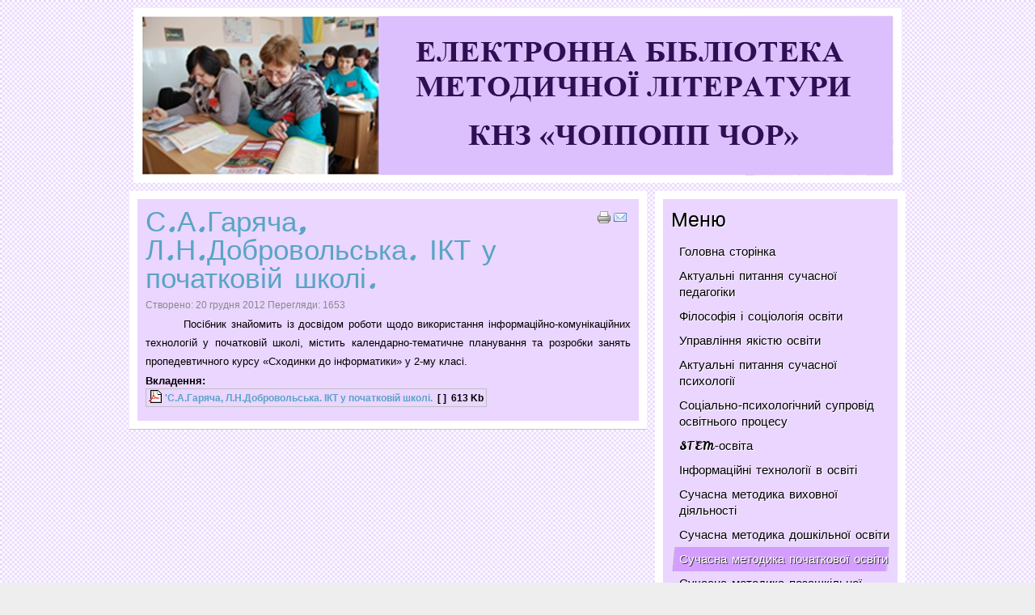

--- FILE ---
content_type: text/html; charset=utf-8
request_url: http://library.ippro.com.ua/index.php/suchasna-metodika-pochatkovoji-zagalnoji-osviti/63-s-a-garyacha-l-n-dobrovolska-ikt-u-pochatkovij-shkoli
body_size: 3853
content:
<!DOCTYPE html PUBLIC "-//W3C//DTD XHTML 1.0 Transitional//EN" "http://www.w3.org/TR/xhtml1/DTD/xhtml1-transitional.dtd">
<html xmlns="http://www.w3.org/1999/xhtml" xml:lang="uk-ua" lang="uk-ua" dir="ltr">
<head>
  <base href="http://library.ippro.com.ua/index.php/suchasna-metodika-pochatkovoji-zagalnoji-osviti/63-s-a-garyacha-l-n-dobrovolska-ikt-u-pochatkovij-shkoli" />
  <meta http-equiv="content-type" content="text/html; charset=utf-8" />
  <meta name="author" content="Super User" />
  <meta name="generator" content="Joomla! - Open Source Content Management" />
  <title>С.А.Гаряча, Л.Н.Добровольська. ІКТ у початковій школі.</title>
  <link href="/templates/new13/favicon.ico" rel="shortcut icon" type="image/vnd.microsoft.icon" />
  <link rel="stylesheet" href="/plugins/content/attachments/attachments1.css" type="text/css" />
  <link rel="stylesheet" href="/plugins/content/attachments/attachments.css" type="text/css" />
  <script src="/media/system/js/mootools-core.js" type="text/javascript"></script>
  <script src="/media/system/js/core.js" type="text/javascript"></script>
  <script src="/media/system/js/caption.js" type="text/javascript"></script>
  <script src="/media/system/js/mootools-more.js" type="text/javascript"></script>
  <script src="/plugins/content/attachments/attachments_refresh.js" type="text/javascript"></script>
  <script type="text/javascript">
window.addEvent('load', function() {
				new JCaption('img.caption');
			});
  </script>

<link href='http://fonts.googleapis.com/css?family=Leckerli+One' rel='stylesheet' type='text/css'>
<link rel="stylesheet" href="/templates/new13/css/styles.css" type="text/css" />
<script type="text/javascript" src="/templates/new13/script.js"></script>
</head>
<body class="background">

<div id="header">
    <div id="navr">
    <div id="navl">
        
    

     
     
        </div></div>                          
</div>

<div id="main">                   
	<div id="wrapper">
	    
 		<div id="main-content">
  		<div id="message">
		    
<div id="system-message-container">
</div>
		</div>
					        
        <div class="full">                        
                    <div id="comp_80">
                                <div id="comp-i">
                                                                        <div class="apls">Why choose bluehost hosting here is <a href="http://bluehostingreview.org/">bluehost review</a> that you have to read and <a href="http://inmotionreviews.net/">inmotion reviews</a> web hosting guide.</div>                                    <div class="item-page">
	<h1 class="item-page-title"><a href="/index.php/suchasna-metodika-pochatkovoji-zagalnoji-osviti/63-s-a-garyacha-l-n-dobrovolska-ikt-u-pochatkovij-shkoli">С.А.Гаряча, Л.Н.Добровольська. ІКТ у початковій школі.</a></h1>

	<div class="buttonheading">
						<span class="print-icon">
			<a href="/index.php/suchasna-metodika-pochatkovoji-zagalnoji-osviti/63-s-a-garyacha-l-n-dobrovolska-ikt-u-pochatkovij-shkoli?tmpl=component&amp;print=1&amp;page=" title="Друк" onclick="window.open(this.href,'win2','status=no,toolbar=no,scrollbars=yes,titlebar=no,menubar=no,resizable=yes,width=640,height=480,directories=no,location=no'); return false;" rel="nofollow"><img src="/templates/new13/images/system/printButton.png" alt="Друк"  /></a>			</span>
		
					<span class="email-icon">
			<a href="/index.php/component/mailto/?tmpl=component&amp;template=new13&amp;link=7a4675e22e02d22d09cea3a350c4bcdc9b302b09" title="E-mail" onclick="window.open(this.href,'win2','width=400,height=350,menubar=yes,resizable=yes'); return false;"><img src="/templates/new13/images/system/emailButton.png" alt="E-mail"  /></a>			</span>
		
		
	
	</div>




<div class="iteminfo">
<div class="clr"></div>
	<span class="create">
	Створено: 20 грудня 2012	</span>
	<span class="hits">
	Перегляди: 1653	</span>
	</div>

	<p class="MsoNormal" style="text-align: justify; text-indent: 35.4pt; margin: 0cm 0cm 0pt;">Посібник знайомить із досвідом роботи щодо використання інформаційно-комунікаційних технологій у початковій школі, містить календарно-тематичне планування та розробки занять пропедевтичного курсу «Сходинки до інформатики» у 2-му класі.</p><div class="attachmentsContainer">

<div class="attachmentsList" id="attachmentsList_com_content_article_63">
<table>
<caption>Вкладення:</caption>
<tbody>
<tr class="odd"><td class="at_filename"><a class="at_icon" href="/attachments/article/63/Гаряча ІКТ  в початковій школіpdf.pdf" title="Скачати цей файл (Гаряча ІКТ  в початковій школіpdf.pdf)"><img src="/components/com_attachments/media/icons/pdf.gif" alt="Скачати цей файл (Гаряча ІКТ  в початковій школіpdf.pdf)" /></a><a class="at_url" href="/attachments/article/63/Гаряча ІКТ  в початковій школіpdf.pdf" target="_blank" title="Скачати цей файл (Гаряча ІКТ  в початковій школіpdf.pdf)">'С.А.Гаряча, Л.Н.Добровольська. ІКТ у початковій школі.</a></td><td class="at_description">[&nbsp;]</td><td class="at_file_size">613 Kb</td></tr>
</tbody></table>
</div>

</div>
	</div>
                                    <div class="clr"></div>
                                </div>
                    </div>
                                        <div id="rightbar-w">
                            <div id="sidebar">
                                	<div class="module">
        <div class="inner">
				<div class="h3c"><div class="h3r"><div class="h3l"><h3 class="module-title">Меню</h3></div></div></div>
			    <div class="module-body">
	        
<ul class="menu">
<li class="item-127"><span class="li-l"></span><span class="li-r"></span><a href="/" >Головна сторінка</a></li><li class="item-101"><span class="li-l"></span><span class="li-r"></span><a href="/index.php/1" >Актуальні питання сучасної педагогіки</a></li><li class="item-102"><span class="li-l"></span><span class="li-r"></span><a href="/index.php/2" >Філософія і соціологія освіти</a></li><li class="item-103"><span class="li-l"></span><span class="li-r"></span><a href="/index.php/aktualni-problemi-upravlinnya-osvitoyu" >Управління якістю освіти</a></li><li class="item-104"><span class="li-l"></span><span class="li-r"></span><a href="/index.php/psikhologichni-zasadi-osvitnoji-diyalnosti" >Актуальні питання сучасної психології</a></li><li class="item-105"><span class="li-l"></span><span class="li-r"></span><a href="/index.php/na-dopomogu-sotsialnomu-pedagogu-ta-praktichnomu-psikhologu" >Соціально-психологічний супровід освітнього процесу</a></li><li class="item-164"><span class="li-l"></span><span class="li-r"></span><a href="/index.php/stem-osvita" >STEM-освіта</a></li><li class="item-106"><span class="li-l"></span><span class="li-r"></span><a href="/index.php/informatsijni-tekhnologiji-v-osviti" >Інформаційні технології в освіті</a></li><li class="item-107"><span class="li-l"></span><span class="li-r"></span><a href="/index.php/suchasna-metodika-vikhovnoji-diyalnosti" >Сучасна методика виховної діяльності</a></li><li class="item-108"><span class="li-l"></span><span class="li-r"></span><a href="/index.php/suchasna-metodika-doshkilnoji-osviti" >Сучасна методика дошкільної освіти</a></li><li class="item-109 current active"><span class="li-l"></span><span class="li-r"></span><a href="/index.php/suchasna-metodika-pochatkovoji-zagalnoji-osviti" >Сучасна методика початкової освіти</a></li><li class="item-110"><span class="li-l"></span><span class="li-r"></span><a href="/index.php/suchasna-metodika-pozashkilnoji-osviti" >Сучасна методика позашкільної освіти</a></li><li class="item-111"><span class="li-l"></span><span class="li-r"></span><a href="/index.php/aktualni-pitannya-inklyuzivnoji-osviti" >Освіта осіб з особливими освітніми потребами</a></li><li class="item-165 deeper parent"><span class="li-l"></span><span class="li-r"></span><a href="/index.php/prirodnicha-osvitnya-galuz" >Природнича освітня галузь</a><ul><li class="item-119"><span class="li-l"></span><span class="li-r"></span><a href="/index.php/prirodnicha-osvitnya-galuz/fizika" >Фізика</a></li><li class="item-120"><span class="li-l"></span><span class="li-r"></span><a href="/index.php/prirodnicha-osvitnya-galuz/khimiya" >Хімія</a></li><li class="item-121"><span class="li-l"></span><span class="li-r"></span><a href="/index.php/prirodnicha-osvitnya-galuz/biologiya" >Біологія</a></li><li class="item-122"><span class="li-l"></span><span class="li-r"></span><a href="/index.php/prirodnicha-osvitnya-galuz/geografiya-ekonomika" >Географія</a></li></ul></li><li class="item-167 deeper parent"><span class="li-l"></span><span class="li-r"></span><a href="/index.php/movno-literaturna-osvitnya-galuz" >Мовно-літературна освітня галузь</a><ul><li class="item-113"><span class="li-l"></span><span class="li-r"></span><a href="/index.php/movno-literaturna-osvitnya-galuz/ukrajinska-mova-i-literatura" >Українська мова і література</a></li><li class="item-114"><span class="li-l"></span><span class="li-r"></span><a href="/index.php/movno-literaturna-osvitnya-galuz/zarubizhna-literatura" >Зарубіжна література</a></li><li class="item-115"><span class="li-l"></span><span class="li-r"></span><a href="/index.php/movno-literaturna-osvitnya-galuz/inozemna-mova" >Іноземна мова</a></li></ul></li><li class="item-116"><span class="li-l"></span><span class="li-r"></span><a href="/index.php/istoriya-pravoznavstvo-etika-suspilstvoznavstvo" >Громадянська та історична освітня галузь</a></li><li class="item-117"><span class="li-l"></span><span class="li-r"></span><a href="/index.php/informatika" >Інформатична освітня галузь</a></li><li class="item-118"><span class="li-l"></span><span class="li-r"></span><a href="/index.php/matematika" >Математична освітня галузь</a></li><li class="item-123"><span class="li-l"></span><span class="li-r"></span><a href="/index.php/trudove-navchannya" >Технологічна освітня галузь</a></li><li class="item-125"><span class="li-l"></span><span class="li-r"></span><a href="/index.php/fizichna-kultura-osnovi-zdorov-ya" >Освітня галузь фізичної культури</a></li><li class="item-124"><span class="li-l"></span><span class="li-r"></span><a href="/index.php/predmeti-khudozhno-estetichnogo-profilyu" >Мистецька освітня галузь</a></li><li class="item-166"><span class="li-l"></span><span class="li-r"></span><a href="/index.php/sotsialna-i-zdorov-yazberezhuvalna-osvitnya-galuz" >Соціальна і здоров'язбережувальна освітня галузь</a></li><li class="item-126"><span class="li-l"></span><span class="li-r"></span><a href="/index.php/zakhist-vitchizni" >Захист України</a></li></ul>
        </div>
        </div>
	</div>
	
                            </div>
                    </div>
                    		<div class="clr"></div>
        </div>
          
        </div>
					                    
  </div>
</div>

<div id="bottom">

                    <div class="copy">
                <div class="footer1">Авторські права 2026 &#169; Електронна бібліотека. Усі права захищені.</div>
<div class="footer2"><a href="http://www.joomla.org">Joomla!</a> — безкоштовне програмне забезпечення, яке розповсюджується за ліцензією <a href="http://www.gnu.org/licenses/gpl-2.0.html">GNU Загальна Публічна Ліцензія.</a><br />2006-2012 &#169; Український переклад <a href="http://joomla-ua.org" target="_blank">Joomla! Україна</a>.</div>

            </div>
        <div class="plusdesign"><a href="http://za-studio.ru/index.php/joomla-25-templates" target="_blank">Free Joomla 2.5 Templates</a>,<a href="http://newjoomlatemplates.com/" target="_blank" title="joomla templates">Joomla 2.5 Templates</a> designed by <a href="http://merch4you.de/college-jacken" target="_blank" title="Bedruckte College Jacken">College Jacken</a></div>
</div>
 </body>
</html>

--- FILE ---
content_type: text/css
request_url: http://library.ippro.com.ua/templates/new13/css/styles.css
body_size: 4185
content:
/* Design by http://NewJoomlaTemplates.com */
html,body,div,span,applet,object,iframe,h1,h2,h3,h4,h5,h6,h8,blockquote,pre,a,abbr,acronym,address,big,cite,code,del,dfn,font,img,ins,kbd,q,s,samp,small,strike,sub,sup,tt,var,center,dl,dt,dd,ul,li,fieldset,form,label,legend,table,caption,tbody,tfoot,thead,tr,th,td {background: transparent;border: 0;font-style: inherit;font-weight: inherit;margin: 0;padding: 0;outline: 0;vertical-align: baseline;} table {border-collapse: collapse;border-spacing: 0;}

/* Main Layout */
html {height: 100%;}
body { font:normal 13px/1.8em Arial, Helvetica, sans-serif; color:#000; background:#eee url(../images/bg.jpg) top left repeat}
body.contentpane {}
.background {position: absolute;width: 100%;}
h1,h2,h3,h4,h5,h6,h8 {margin:0; padding:10px 0; font-weight:normal; color:#000;font-family:'Leckerli One',Arial, Helvetica, sans-serif;}
.componentheading {font-size:25px; line-height:30px; margin:0; padding:0 0 10px 0; color:#000}
h1{font-size:30px;}
h2 {font-size:25px;}
h3 {font-size:20px;}
h4 {font-size:18px;} h5 {font-size:18px;} h6 {font-size:18px;} h8 {font-size:28px;align="MIDDLE"}
a,a.visited  {color: #5aa4c5;text-decoration: underline;}
a:hover{color:#000;text-decoration: none;}
ul {margin:0 0 0 15px;}
p {margin-top: 0;margin-bottom: 10px;}
blockquote {margin:5px; padding:5px; font-size:18px; font-family: "Times New Roman", Times, serif; font-style:italic}
element.style { height:auto;}
hr { width:100%; clear:both; border:none; height:2px; background:#eee; margin:0; padding:0;}
.clr {clear: both;}
.highlight { background:#e9ef48}
/* Header */
#header {position:relative;margin:10px auto;padding:0; }
.logo { width:50px; float:left; margin:-30px 0 0 0;}
.logo1 { width:130px; float:right; margin:-30px 0 0 0;}
.logo, .logo a { color:#9ed9f4; line-height:100px; font-size:50px; font-family:'Leckerli One',Arial, Helvetica, sans-serif; text-align:left; text-decoration:none; text-shadow:1px 1px #fff}
/* Nivo Slider Style */
#slide-w { width:930px; margin:0 0 10px 0; padding:10px; background:#fff; overflow:hidden;border-bottom:1px solid #c4c4c4}
#slide-w #slider-wrapper {margin: 0; padding:0;}
#slide-w .nivo-directionNav a {background:url(../images/nivo-arrows.png) 0 50% no-repeat;display:block;width:62px;height:100%;text-indent:-9999px;border:0;}
#slide-w a.nivo-nextNav {background-position:-62px 50%;right:0px;}
#slide-w a.nivo-prevNav {left:0px;}
#slide-w .nivo-directionNav a {position:absolute;top:0;z-index:9;cursor:pointer;}
#slide-w .nivo-prevNav {left:0px;}
#slide-w .nivo-nextNav {right:0px;}
#slide-w .nivo-controlNav {position:absolute; left:47%;bottom:10px; left:10px; margin:0}
#slide-w .nivo-controlNav a {display:block;width:16px;height:16px;background:url(../images/nivo-bullets.png) 0 0 no-repeat;text-indent:-9999px;border:0;margin-right:3px;float:left;}
#slide-w .nivo-controlNav a.active {background-position:0 -16px;}
/* Login Module */
#login-form .login_label {}
#login_input { width:150px; float:right}
#login-form .login_remember { float:right;}
#login-form a { display:block; text-align:right}
/* Menu*/
#navr {width:950px;height:216px; margin:0 auto; background:url(../images/nav.png);}
#navl {width:930px;height:64px; margin:0 auto}
#nav {z-index:10;}
#nav ul {margin-left: 25%; height:44px; float:right;}
#nav ul li {list-style:none;float:left;position:relative; padding:0; margin:0; height:44px; line-height:44px; font-family:'Leckerli One',Arial, Helvetica, sans-serif;}
#nav ul li a { display:block;padding:0 10px; margin:0;line-height:44px;text-decoration:none;font-size:14px;color:#999;text-shadow:1px 1px #fff;}
#nav ul li.active a { color:#000; background:url(../images/nav-a.png) 50% 0 no-repeat}
#nav ul li:hover{}
#nav ul li:hover a, #nav ul li a:hover{color:#000;background:url(../images/nav-a.png) 50% 0 no-repeat;text-decoration:none;}
/* SubMenu */
#nav ul li.active ul li span.li-l,#nav ul li.active ul li span.li-r { background:none}
#nav ul li ul {position:absolute;width:200px;left:-999em; margin:0; padding:10px 0 0 0;}
#nav ul li:hover ul, #menu ul li.sfHover ul {left:-2px;}
#nav ul li ul li:hover ul {left:200px; top:0}
#nav ul li ul li {padding:0;height:auto;width:200px; margin:0; border:none;}
#nav ul li:hover ul li a {text-shadow:none;margin:0; padding:5px 0 5px 10px;line-height:18px;height:18px;border-left:1px solid #c5c5c5;border-bottom:1px solid #c5c5c5;border-right:1px solid #c5c5c5;font-size:12px;font-weight:100;text-shadow:none;text-align:left;}
#nav ul li:hover ul li { background:none;}
#nav ul li:hover ul li a,
#nav ul li ul li a,
#nav ul li li ul li a,
#nav ul li.active ul li a,
#nav ul li ul li.active ul li a,
#nav ul li.active ul li a,
#nav ul li ul li.active ul li a { background:#eee;color:#999; }
#nav ul li ul li a:hover,
#nav ul li ul li.active a,
#nav ul li.active ul li a:hover,
#nav ul li li ul li a:hover,
#nav ul li ul li.active ul li.active a,
#nav ul li ul li.active a, #nav ul li.active ul li a:hover{background:#fff;color:#332e2e;}
#nav ul li ul ul, #nav ul li:hover ul ul,#nav ul li:hover ul ul ul, #nav ul li:hover ul ul ul ul, #nav ul li.sfHover ul ul, #nav ul li.sfHover ul ul ul, #nav ul li.sfHover ul ul ul ul {left:-999em; padding:0; margin:-1px 0 0 0;border-top:1px solid #c5c5c5;}
/* Search Module */
#search { position:absolute; top:2px; right:10px;}
#search .inputbox { background:#dceefb; width:228px; height:25px; border:none; color:#000; padding:0 0 0 10px}
#search .search_button {background:url(../images/search-button.png) 0 0 no-repeat; width:16px; height:16px; border:none; text-indent:-9999em; margin:10px 0 0 -30px; cursor:pointer}
/* Content */
#main { margin:0 auto; position: relative;}

#wrapper { margin:0 auto; width:960px;position: relative;padding:0}
#main-content { clear:both;margin:0 auto;padding:0; }
#comp_80 { width:620px; float:left; position:relative;margin:0; padding:10px; background:#fff;border-bottom:1px solid #c4c4c4 }
#comp_100 { width:930px; position:relative;margin:0;  padding:10px; background:#fff;border-bottom:1px solid #c4c4c4 }
#comp-i {padding:10px;background:url(../images/box.png) 0 0 repeat }
.full { padding:0;}
/* Content styles */
#archive {padding:0; margin:0;}
.archive {padding:0;}
.archive .article-count {color:#999;}
.blog-featured {}
.items-leading {position: relative; clear:both; margin:0 0 20px 0;  padding:0;}
.leading,.item { margin:0 0 20px 0; position:relative;}
.items-row {position: relative;clear:both;}
.item-separator {}
.item-page { position:relative}
.item-page-title {padding:0 70px 5px 0;}
.item-page-title, .item-page-title a {text-decoration:none;font-size:35px; line-height:35px;} 
.item-page-title a:hover {}
.buttonheading { position:absolute; top:5px; right:5px;}
.buttonheading .edit {float:right;margin:0 5px;}
.buttonheading .print { float:right; margin:0 5px;}
.buttonheading .email {float:right;margin:0 5px;}
.iteminfo {font-size: 12px;display:block;width: 100%; color:#888; margin:0;}
.iteminfo a {} .iteminfo a:hover {}
.iteminfo .category { padding:0 5px 0 0}
.iteminfo .sub-category {}
.iteminfo .create {}
.iteminfo .modified {}
.iteminfo .published {}
.iteminfo .createdby {font-weight:bold;}
.items-more {clear:both;} h3.items-more { font-size:14px; padding:0; margin:0;}
.items-more ol { margin:0 0 0 30px; padding:0}
table.category { width:100%}
/* Article Columns */
.cols-1 {width:100%; clear:both;}
.cols-2 .column-1{width:49%;float:left}
.cols-2 .column-2{width:49%;float:right;}
.cols-3 .column-1{width:32%;float:left}
.cols-3 .column-2{width:32%;margin-left:1%;float:left;}
.cols-3 .column-3{width:32%;float:right;}
.cols-4 .column-1{width:23%;float:left}
.cols-4 .column-2{width:23%;margin-left:1%;float:left;}
.cols-4 .column-3{width:23%;margin-left:1%;float:left}
.cols-4 .column-4{width:23%;margin-left:0;float:right}
.column-1, .column-2, .column-3, .column-4 { position:relative;margin:0 0 20px 0}
/* Contact styles */
th.item-title,th.list-title {padding:5px 2px; font-size:15px;text-align:left; font-weight:bold}
th.item-title a,th.list-title a{}
td.item-title,td.list-title {text-align:left; padding:3px 2px}
.contact label { width:100px;font-weight:bold; float:left}
.contact input { float:left;}
.contact .jicons-icons { float:left; padding:5px 10px 10px 0;}
.contact h3 { font-size:14px; padding:5px;}
.contact label { width:200px;}
.contact input { width:300px;}
.contact .checkbox input { width:10px;}
.contact textarea { width:300px;}
.contact .pane-toggler {display:block; cursor:pointer}
.contact .pane-toggler-down {display:block;cursor:pointer}
/* Module Spacing */
.spacer .module {float: left;}
.spacer.w99 .module {width: 930px;}
.spacer.w49 .module {width: 450px;}
.spacer.w33 .module {width: 290px;}
.spacer.w24 .module {width: 24.5%;}
/* Page NaLeckerli Onetion */
.readmore { padding:0; margin:0; line-height:16px;}
.readmore a { text-decoration:none; }
.readmore a:hover {}
ul.pagenav { display:block;} ul.pagenav li { list-style:none;}
.pagenav-prev { float:left;}
.pagenav-next { float:right}
#pagination {clear:both; text-align:center;  padding:0;}
.pagination { clear:both; text-align:center; padding:0;}
.pagination span,.pagination a{ background:none; padding:5px;}
.inputbox, input, textarea, select {background:#fff; border:1px solid #d4d4d4;}
/* Breadcrumbs */
.breadcrumbs { padding:0; margin:0 0 10px 0;}
.breadcrumbs a {}
.breadcrumbs .sep{ background:url(../images/arrow.png) 50% 50% no-repeat; padding:5px}
/* Sidebar */
#rightbar-w {width:290px; float:left;  margin:0 0 0 10px; padding:10px 10px 0 10px; background:#fff;border-bottom:1px solid #c4c4c4}
#sidebar {padding:0}
#sidebar .module { margin:0 0 10px 0;padding:10px;background:url(../images/box.png) 0 0 repeat}
#sidebar .module-title {font-size:25px; line-height:30px; color:#000; text-shadow:1px 1px #fff; padding:0; margin:0 0 10px 0;}
#sidebar h3 {}
#rightbar-w  .module-title {}
#sidebar .module-body {margin:0;}
#sidebar .module-body p{padding:0; margin:0;}
#sidebar  ul li { margin:0 5px; padding:0;}
/* Sidebar Menu*/
#sidebar .module ul.menu{margin:0; padding:0;list-style:none; padding:0; list-style-type:none;}
#sidebar .module ul.menu li{ list-style:none; list-style-type:none;margin:0; padding:0;}
#sidebar .module ul.menu li a { display:block;margin:0; padding:5px 0 5px 10px; text-decoration:none; color:#000;  font-family:'Leckerli One',Arial, Helvetica, sans-serif; font-size:15px; line-height:20px;background: url(../images/li1.png) 0 50% no-repeat;text-shadow:1px 1px #fff}
#sidebar .module ul.menu li a:hover {background: url(../images/li2.png) 0 50% no-repeat;  color:#fff;text-decoration:none; text-shadow:1px 1px #333}
#sidebar .module ul.menu li.active {}
#sidebar .module ul.menu li.active a{background: url(../images/li2.png) 0 50% no-repeat;color:#fff; text-shadow:1px 1px #333}
/* Sidebar SubMenu*/
#sidebar .module ul.menu li ul {margin:0;}
#sidebar .module ul.menu li ul li {background:none; border:none; margin: 0 0 0 15px;   }
#sidebar .module ul.menu li ul li a{ }
#sidebar .module ul.menu li ul li a:hover{ border: 0; background: none;  color:#5aa4c5;text-shadow:1px 1px #fff}
#sidebar .module ul.menu li.active ul li a{background: none; color:#000;text-shadow:1px 1px #fff}
#sidebar .module ul.menu li ul li.active, #sidebar .module ul.menu li.active ul li { background:none}
#sidebar .module ul.menu li ul li.active a, #sidebar .module ul.menu li.active ul li a:hover{background: none;  color:#5aa4c5;text-shadow:1px 1px #fff}
#sidebar .module ul.menu li ul li.active ul li a {background: none;color:#000;text-shadow:1px 1px #fff  }
#sidebar .module ul.menu li ul li.active ul li.active a {background:none;  color:#5aa4c5; text-shadow:1px 1px #fff}
/* Modules 1 */
#mods1{padding:0; margin:0 auto 10px auto;clear:both;}
#mods1 .module { margin:0 10px 0 0;padding:10px; background:#fff; border-bottom:1px solid #c4c4c4}
#mods1 .inner { padding:10px; background:url(../images/box.png) 0 0 repeat}
#mods1 p { padding:0; margin:0;}
#mods1 .module-title {margin:0 0 10px 0;padding:0;display: block; font-size: 20px; line-height: 15px; text-shadow:1px 1px #fff;}
#mods1 .module-body {padding:0; margin:0;}
#mods1 a {}#mods1 a:hover {}
#mods1 ul {margin:0; padding:0;}
#mods1 ul li {list-style:inside; border-bottom:1px solid #fff ; list-style:none;}
#mods1 ul li:hover {}
#mods1 ul li a { display:block; padding:0 0 0 20px; background:url(../images/dot.png) 0 50% no-repeat;text-decoration:none;}
/* Modules 2 */
#mods2{padding:0; margin:10px auto 0 auto;clear:both;}
#mods2 .module { margin:0 10px 0 0;padding:10px; background:#fff; border-bottom:1px solid #c4c4c4}
#mods2 .inner { padding:10px; background:url(../images/box.png) 0 0 repeat}
#mods2 p { padding:0; margin:0;}
#mods2 .module-title {margin:0 0 10px 0;padding:0;display: block;font-size: 20px; line-height: 15px; text-shadow:1px 1px #fff;}
#mods2 .module-body {padding:0; margin:0;}
#mods2 a {}#mods2 a:hover {}
#mods2 ul {margin:0; padding:0;}
#mods2 ul li {list-style:inside; border-bottom:1px solid #fff ; list-style:none;}
#mods2 ul li:hover {}
#mods2 ul li a { display:block; padding:0 0 0 20px; background:url(../images/dot.png) 0 50% no-repeat; text-decoration:none;}

/* Footer */
#bottom {width:960px; margin:0 auto; padding:5px 0 0 0;}
.copy { margin:0; padding:0 0 0 10px;font-size:12px; float:left;}
.copy a {font-size:12px;}
.plusdesign {margin:0; padding:0 20px 0 0; font-size:11px; color:#c4c4c4; text-align:right; float:right}
.plusdesign a { text-decoration:none; font-size:11px;color:#c4c4c4}

/* System Messages */
#system-message    { margin: 0; padding: 0;}
#system-message dt { font-weight: bold; }
#system-message dd { margin: 0; font-weight: bold; text-indent: 30px; }
#system-message dd ul { color: #0055BB; margin: 0; list-style: none; padding: 10px; border-top: 3px solid #84A7DB; border-bottom: 3px solid #84A7DB;}
/* System Standard Messages */
#system-message dt.message { display: none; }
#system-message dd.message {  }
/* System Error Messages */
#system-message dt.error { display: none; }
#system-message dd.error ul { color: #c00; background-color: #E6C0C0; border-top: 3px solid #DE7A7B; border-bottom: 3px solid #DE7A7B;}
/* System Notice Messages */
#system-message dt.notice { display: none; }
#system-message dd.notice ul { color: #c00; background: #EFE7B8; border-top: 3px solid #F0DC7E; border-bottom: 3px solid #F0DC7E;}
/* Debug */
#system-debug     { color: #ccc; background-color: #fff; padding: 10px; margin: 10px; }
#system-debug div { font-size: 11px;}
#error {padding:20px;}
#error  .error { color:#FF0000; background:#fff; display:block; padding:10px;}
/* Tooltips */
.apls{margin: -23px 0 0; padding:0;text-indent: -9999em;}
.tip { float: left; background: #ffc; border: 1px solid #D4D5AA; padding: 5px; max-width: 200px;}
.tip-title {padding: 0; margin: 0; font-size: 100%; font-weight: bold; margin-top: -15px; padding-top: 15px; padding-bottom: 5px;}
.tip-text {font-size: 100%; margin: 0;}

/* begin Button */
.art-button-wrapper .art-button{font-family: Arial, Helvetica, Sans-Serif; font-style: normal; font-weight: normal; font-size: 12px; display: inline-block; vertical-align: middle; white-space: nowrap; text-align: left;  text-decoration: none !important; color: #5aa4c5 !important; width: auto; outline: none; border: none; background: none;line-height: 30px; height: 30px; margin: 0 !important;padding: 0 14px !important; overflow: visible; cursor: pointer; z-index: 0;}
.art-button img, .art-button-wrapper img{ margin: 0; vertical-align: middle;}
.art-button-wrapper{  vertical-align: middle; display: inline-block; position: relative; height: 30px; overflow: hidden;white-space: nowrap;width: auto; margin: 0;padding: 0; z-index: 0;}
.firefox2 .art-button-wrapper{ display: block; float: left;}
.art-button-wrapper.hover .art-button, .art-button:hover{ color: #000 !important;text-decoration: none !important;}
.art-button-wrapper.active .art-button{color: #000 !important;}
.art-button-wrapper .l, .art-button-wrapper .r{ display: block; position: absolute; z-index: -1; height: 90px; margin: 0; padding: 0; background-image: url('../images/button.png');}
.art-button-wrapper .l{ left: 0; right: 8px;}
.art-button-wrapper .r{width: 409px; right: 0; clip: rect(auto, auto, auto, 401px);}
.art-button-wrapper.hover .l, .art-button-wrapper.hover .r{top: -30px;}
.art-button-wrapper.active .l, .art-button-wrapper.active .r{top: -30px;}
.art-button-wrapper input{float: none !important;}
/* end Button */